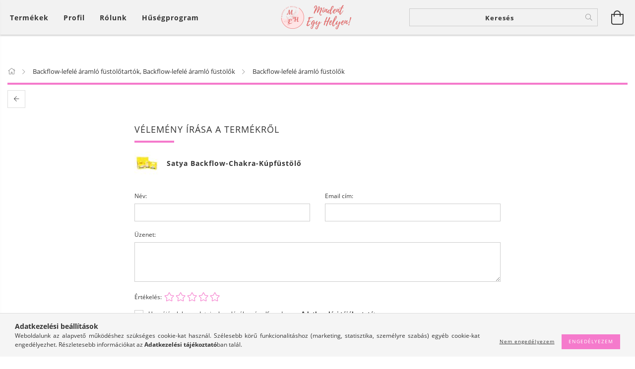

--- FILE ---
content_type: text/html; charset=UTF-8
request_url: https://mindentegyhelyen.hu/shop_artforum.php?cikk=EG066
body_size: 16952
content:
<!DOCTYPE html>
<html lang="hu" lang="hu" class="header-is-transparent">
<head>
    <meta content="width=device-width, initial-scale=1.0" name="viewport">
    <link rel="preload" href="https://mindentegyhelyen.hu/!common_design/own/fonts/customicons/custom-icons.woff2" as="font" type="font/woff2" crossorigin>
    <link rel="preload" href="https://mindentegyhelyen.hu/!common_design/own/fonts/fontawesome-5.8.1/css/light.min.css" as="style">
    <link rel="stylesheet" href="https://mindentegyhelyen.hu/!common_design/own/fonts/fontawesome-5.8.1/css/light.min.css" media="print" onload="this.media='all'">
    <noscript>
        <link rel="stylesheet" href="https://mindentegyhelyen.hu/!common_design/own/fonts/fontawesome-5.8.1/css/light.min.css" />
    </noscript>
    <link rel="preload" href="https://mindentegyhelyen.hu/!common_design/own/fonts/opensans/OpenSans-Bold.woff2" as="font" type="font/woff2" crossorigin>
    <link rel="preload" href="https://mindentegyhelyen.hu/!common_design/own/fonts/opensans/OpenSans-Regular.woff2" as="font" type="font/woff2" crossorigin>

    <meta charset="utf-8">
<meta name="keywords" content="Vélemények a termékről, Satya Backflow-Chakra-Kúpfüstölő, Egyedi fényképes termékek, Füstölők, Füstölőtartók, Illóolajok">
<meta name="description" content="Vélemények a termékről, Satya Backflow-Chakra-Kúpfüstölő, Egyedi fényképes termékek, Füstölők, Füstölőtartók, Illóolajok">
<meta name="robots" content="index, follow">
<meta http-equiv="X-UA-Compatible" content="IE=Edge">
<meta property="og:site_name" content="Mindent egy helyen" />
<meta property="og:title" content="Satya Backflow-Chakra-Kúpfüstölő - Vélemények a termékről - Egyedi fényképes termékek, Füstölők, Füstölőtartók, Illóolajok">
<meta property="og:description" content="Vélemények a termékről, Satya Backflow-Chakra-Kúpfüstölő, Egyedi fényképes termékek, Füstölők, Füstölőtartók, Illóolajok">
<meta property="og:type" content="website">
<meta property="og:image" content="https://www.facebook.com/mindentegyhelyen.hu/">
<meta name="facebook-domain-verification" content="https://www.facebook.com/mindentegyhelyen.hu">
<meta name="google-site-verification" content="zjZ3Is84n5toi7OpEgfxDBKyciTYw1XHXB7c5u0jIug">
<meta name="mobile-web-app-capable" content="yes">
<meta name="apple-mobile-web-app-capable" content="yes">
<meta name="MobileOptimized" content="320">
<meta name="HandheldFriendly" content="true">

<title>Satya Backflow-Chakra-Kúpfüstölő - Vélemények a termékről - Egyedi fényképes termékek, Füstölők, Füstölőtartók, Illóolajok</title>


<script>
var service_type="shop";
var shop_url_main="https://mindentegyhelyen.hu";
var actual_lang="hu";
var money_len="0";
var money_thousend=" ";
var money_dec=",";
var shop_id=15924;
var unas_design_url="https:"+"/"+"/"+"mindentegyhelyen.hu"+"/"+"!common_design"+"/"+"base"+"/"+"001607"+"/";
var unas_design_code='001607';
var unas_base_design_code='1600';
var unas_design_ver=3;
var unas_design_subver=3;
var unas_shop_url='https://mindentegyhelyen.hu';
var responsive="yes";
var price_nullcut_disable=1;
var config_plus=new Array();
config_plus['product_tooltip']=1;
config_plus['cart_redirect']=1;
config_plus['money_type']='Ft';
config_plus['money_type_display']='Ft';
var lang_text=new Array();

var UNAS = UNAS || {};
UNAS.shop={"base_url":'https://mindentegyhelyen.hu',"domain":'mindentegyhelyen.hu',"username":'mindentegyhelyen.unas.hu',"id":15924,"lang":'hu',"currency_type":'Ft',"currency_code":'HUF',"currency_rate":'1',"currency_length":0,"base_currency_length":0,"canonical_url":''};
UNAS.design={"code":'001607',"page":'artforum'};
UNAS.api_auth="f2eca36ba554384ba4a35cfac1fcb678";
UNAS.customer={"email":'',"id":0,"group_id":0,"without_registration":0};
UNAS.shop["category_id"]="810471";
UNAS.shop["only_private_customer_can_purchase"] = false;
 

UNAS.text = {
    "button_overlay_close": `Bezár`,
    "popup_window": `Felugró ablak`,
    "list": `lista`,
    "updating_in_progress": `frissítés folyamatban`,
    "updated": `frissítve`,
    "is_opened": `megnyitva`,
    "is_closed": `bezárva`,
    "deleted": `törölve`,
    "consent_granted": `hozzájárulás megadva`,
    "consent_rejected": `hozzájárulás elutasítva`,
    "field_is_incorrect": `mező hibás`,
    "error_title": `Hiba!`,
    "product_variants": `termék változatok`,
    "product_added_to_cart": `A termék a kosárba került`,
    "product_added_to_cart_with_qty_problem": `A termékből csak [qty_added_to_cart] [qty_unit] került kosárba`,
    "product_removed_from_cart": `A termék törölve a kosárból`,
    "reg_title_name": `Név`,
    "reg_title_company_name": `Cégnév`,
    "number_of_items_in_cart": `Kosárban lévő tételek száma`,
    "cart_is_empty": `A kosár üres`,
    "cart_updated": `A kosár frissült`
};


UNAS.text["delete_from_compare"]= `Törlés összehasonlításból`;
UNAS.text["comparison"]= `Összehasonlítás`;

UNAS.text["delete_from_favourites"]= `Törlés a kedvencek közül`;
UNAS.text["add_to_favourites"]= `Kedvencekhez`;






window.lazySizesConfig=window.lazySizesConfig || {};
window.lazySizesConfig.loadMode=1;
window.lazySizesConfig.loadHidden=false;

window.dataLayer = window.dataLayer || [];
function gtag(){dataLayer.push(arguments)};
gtag('js', new Date());
</script>

<script src="https://mindentegyhelyen.hu/!common_packages/jquery/jquery-3.2.1.js?mod_time=1690980618"></script>
<script src="https://mindentegyhelyen.hu/!common_packages/jquery/plugins/migrate/migrate.js?mod_time=1690980618"></script>
<script src="https://mindentegyhelyen.hu/!common_packages/jquery/plugins/tippy/popper-2.4.4.min.js?mod_time=1690980618"></script>
<script src="https://mindentegyhelyen.hu/!common_packages/jquery/plugins/tippy/tippy-bundle.umd.min.js?mod_time=1690980618"></script>
<script src="https://mindentegyhelyen.hu/!common_packages/jquery/plugins/autocomplete/autocomplete.js?mod_time=1751452520"></script>
<script src="https://mindentegyhelyen.hu/!common_packages/jquery/plugins/cookie/cookie.js?mod_time=1690980618"></script>
<script src="https://mindentegyhelyen.hu/!common_packages/jquery/plugins/tools/tools-1.2.7.js?mod_time=1690980618"></script>
<script src="https://mindentegyhelyen.hu/!common_packages/jquery/plugins/lazysizes/lazysizes.min.js?mod_time=1690980618"></script>
<script src="https://mindentegyhelyen.hu/!common_packages/jquery/plugins/lazysizes/plugins/bgset/ls.bgset.min.js?mod_time=1752825098"></script>
<script src="https://mindentegyhelyen.hu/!common_packages/jquery/own/shop_common/exploded/common.js?mod_time=1764831094"></script>
<script src="https://mindentegyhelyen.hu/!common_packages/jquery/own/shop_common/exploded/common_overlay.js?mod_time=1754986322"></script>
<script src="https://mindentegyhelyen.hu/!common_packages/jquery/own/shop_common/exploded/common_shop_popup.js?mod_time=1754991412"></script>
<script src="https://mindentegyhelyen.hu/!common_packages/jquery/own/shop_common/exploded/common_start_checkout.js?mod_time=1752056294"></script>
<script src="https://mindentegyhelyen.hu/!common_packages/jquery/own/shop_common/exploded/design_1500.js?mod_time=1725525511"></script>
<script src="https://mindentegyhelyen.hu/!common_packages/jquery/own/shop_common/exploded/function_change_address_on_order_methods.js?mod_time=1752056294"></script>
<script src="https://mindentegyhelyen.hu/!common_packages/jquery/own/shop_common/exploded/function_check_password.js?mod_time=1751452520"></script>
<script src="https://mindentegyhelyen.hu/!common_packages/jquery/own/shop_common/exploded/function_check_zip.js?mod_time=1767692286"></script>
<script src="https://mindentegyhelyen.hu/!common_packages/jquery/own/shop_common/exploded/function_compare.js?mod_time=1751452520"></script>
<script src="https://mindentegyhelyen.hu/!common_packages/jquery/own/shop_common/exploded/function_customer_addresses.js?mod_time=1725525511"></script>
<script src="https://mindentegyhelyen.hu/!common_packages/jquery/own/shop_common/exploded/function_delivery_point_select.js?mod_time=1751452520"></script>
<script src="https://mindentegyhelyen.hu/!common_packages/jquery/own/shop_common/exploded/function_favourites.js?mod_time=1725525511"></script>
<script src="https://mindentegyhelyen.hu/!common_packages/jquery/own/shop_common/exploded/function_infinite_scroll.js?mod_time=1758625002"></script>
<script src="https://mindentegyhelyen.hu/!common_packages/jquery/own/shop_common/exploded/function_language_and_currency_change.js?mod_time=1751452520"></script>
<script src="https://mindentegyhelyen.hu/!common_packages/jquery/own/shop_common/exploded/function_param_filter.js?mod_time=1764233415"></script>
<script src="https://mindentegyhelyen.hu/!common_packages/jquery/own/shop_common/exploded/function_postsale.js?mod_time=1751452520"></script>
<script src="https://mindentegyhelyen.hu/!common_packages/jquery/own/shop_common/exploded/function_product_print.js?mod_time=1725525511"></script>
<script src="https://mindentegyhelyen.hu/!common_packages/jquery/own/shop_common/exploded/function_product_subscription.js?mod_time=1751452520"></script>
<script src="https://mindentegyhelyen.hu/!common_packages/jquery/own/shop_common/exploded/function_recommend.js?mod_time=1751452520"></script>
<script src="https://mindentegyhelyen.hu/!common_packages/jquery/own/shop_common/exploded/function_saved_cards.js?mod_time=1751452520"></script>
<script src="https://mindentegyhelyen.hu/!common_packages/jquery/own/shop_common/exploded/function_saved_filter_delete.js?mod_time=1751452520"></script>
<script src="https://mindentegyhelyen.hu/!common_packages/jquery/own/shop_common/exploded/function_search_smart_placeholder.js?mod_time=1751452520"></script>
<script src="https://mindentegyhelyen.hu/!common_packages/jquery/own/shop_common/exploded/function_vote.js?mod_time=1725525511"></script>
<script src="https://mindentegyhelyen.hu/!common_packages/jquery/own/shop_common/exploded/page_cart.js?mod_time=1767791927"></script>
<script src="https://mindentegyhelyen.hu/!common_packages/jquery/own/shop_common/exploded/page_customer_addresses.js?mod_time=1768291154"></script>
<script src="https://mindentegyhelyen.hu/!common_packages/jquery/own/shop_common/exploded/page_order_checkout.js?mod_time=1725525511"></script>
<script src="https://mindentegyhelyen.hu/!common_packages/jquery/own/shop_common/exploded/page_order_details.js?mod_time=1725525511"></script>
<script src="https://mindentegyhelyen.hu/!common_packages/jquery/own/shop_common/exploded/page_order_methods.js?mod_time=1760086916"></script>
<script src="https://mindentegyhelyen.hu/!common_packages/jquery/own/shop_common/exploded/page_order_return.js?mod_time=1725525511"></script>
<script src="https://mindentegyhelyen.hu/!common_packages/jquery/own/shop_common/exploded/page_order_send.js?mod_time=1725525511"></script>
<script src="https://mindentegyhelyen.hu/!common_packages/jquery/own/shop_common/exploded/page_order_subscriptions.js?mod_time=1751452520"></script>
<script src="https://mindentegyhelyen.hu/!common_packages/jquery/own/shop_common/exploded/page_order_verification.js?mod_time=1752056294"></script>
<script src="https://mindentegyhelyen.hu/!common_packages/jquery/own/shop_common/exploded/page_product_details.js?mod_time=1751452520"></script>
<script src="https://mindentegyhelyen.hu/!common_packages/jquery/own/shop_common/exploded/page_product_list.js?mod_time=1725525511"></script>
<script src="https://mindentegyhelyen.hu/!common_packages/jquery/own/shop_common/exploded/page_product_reviews.js?mod_time=1751452520"></script>
<script src="https://mindentegyhelyen.hu/!common_packages/jquery/own/shop_common/exploded/page_reg.js?mod_time=1756187462"></script>
<script src="https://mindentegyhelyen.hu/!common_packages/jquery/plugins/hoverintent/hoverintent.js?mod_time=1690980618"></script>
<script src="https://mindentegyhelyen.hu/!common_packages/jquery/own/shop_tooltip/shop_tooltip.js?mod_time=1753441723"></script>
<script src="https://mindentegyhelyen.hu/!common_packages/jquery/plugins/responsive_menu/responsive_menu-unas.js?mod_time=1690980618"></script>
<script src="https://mindentegyhelyen.hu/!common_packages/jquery/plugins/slick/slick.min.js?mod_time=1690980618"></script>
<script src="https://mindentegyhelyen.hu/!common_design/base/001600/main.js?mod_time=1701621402"></script>

<link href="https://mindentegyhelyen.hu/temp/shop_15924_e88d1a1cf68b6131996bdba734853ec1.css?mod_time=1769030105" rel="stylesheet" type="text/css">

<link href="https://mindentegyhelyen.hu/shop_ordered/15924/design_pic/favicon.ico" rel="shortcut icon">
<script>
        var google_consent=1;
    
        gtag('consent', 'default', {
           'ad_storage': 'denied',
           'ad_user_data': 'denied',
           'ad_personalization': 'denied',
           'analytics_storage': 'denied',
           'functionality_storage': 'denied',
           'personalization_storage': 'denied',
           'security_storage': 'granted'
        });

    
        gtag('consent', 'update', {
           'ad_storage': 'denied',
           'ad_user_data': 'denied',
           'ad_personalization': 'denied',
           'analytics_storage': 'denied',
           'functionality_storage': 'denied',
           'personalization_storage': 'denied',
           'security_storage': 'granted'
        });

        </script>
    <script async src="https://www.googletagmanager.com/gtag/js?id=G-KPZ369FZXD"></script>    <script>
    gtag('config', 'G-KPZ369FZXD');

        </script>
        <script>
    var google_analytics=1;

       </script>
       <script>
        var google_ads=1;

                gtag('event','remarketing', {
            'ecomm_pagetype': 'other'        });
            </script>
    
    <script>
    var facebook_pixel=1;
    /* <![CDATA[ */
        !function(f,b,e,v,n,t,s){if(f.fbq)return;n=f.fbq=function(){n.callMethod?
            n.callMethod.apply(n,arguments):n.queue.push(arguments)};if(!f._fbq)f._fbq=n;
            n.push=n;n.loaded=!0;n.version='2.0';n.queue=[];t=b.createElement(e);t.async=!0;
            t.src=v;s=b.getElementsByTagName(e)[0];s.parentNode.insertBefore(t,s)}(window,
                document,'script','//connect.facebook.net/en_US/fbevents.js');

        fbq('init', '424921530153648');
                fbq('track', 'PageView', {}, {eventID:'PageView.aXFO35ugxMKk9o9hxYiWFgAAFvg'});
        
        $(document).ready(function() {
            $(document).on("addToCart", function(event, product_array){
                facebook_event('AddToCart',{
					content_name: product_array.name,
					content_category: product_array.category,
					content_ids: [product_array.sku],
					contents: [{'id': product_array.sku, 'quantity': product_array.qty}],
					content_type: 'product',
					value: product_array.price,
					currency: 'HUF'
				}, {eventID:'AddToCart.' + product_array.event_id});
            });

            $(document).on("addToFavourites", function(event, product_array){
                facebook_event('AddToWishlist', {
                    content_ids: [product_array.sku],
                    content_type: 'product'
                }, {eventID:'AddToFavourites.' + product_array.event_id});
            });
        });

    /* ]]> */
    </script>
        <!-- Tiktok pixel -->
        <script>
            !function (w, d, t) {
                w.TiktokAnalyticsObject=t;var ttq=w[t]=w[t]||[];ttq.methods=["page","track","identify","instances","debug","on","off","once","ready","alias","group","enableCookie","disableCookie"],ttq.setAndDefer=function(t,e){t[e]=function(){t.push([e].concat(Array.prototype.slice.call(arguments,0)))}};for(var i=0;i<ttq.methods.length;i++)ttq.setAndDefer(ttq,ttq.methods[i]);ttq.instance=function(t){for(var e=ttq._i[t]||[],n=0;n<ttq.methods.length;n++)ttq.setAndDefer(e,ttq.methods[n]);return e},ttq.load=function(e,n){var i="https://analytics.tiktok.com/i18n/pixel/events.js";ttq._i=ttq._i||{},ttq._i[e]=[],ttq._i[e]._u=i,ttq._t=ttq._t||{},ttq._t[e]=+new Date,ttq._o=ttq._o||{},ttq._o[e]=n||{};var o=document.createElement("script");o.type="text/javascript",o.async=!0,o.src=i+"?sdkid="+e+"&lib="+t;var a=document.getElementsByTagName("script")[0];a.parentNode.insertBefore(o,a)};

                ttq.load('@mindent.egy.helyen');
                ttq.page();
            }(window, document, 'ttq');

            
            
            
            
            
            
            
            $(document).ready(function () {
                $(document).on('addToCart', function (event, product) {
                    ttq.track('AddToCart', {
                        content_type: 'product',
                        content_name: product.name,
                        content_id: product.sku,
                        content_category: product.category,
                        price: product.price,
                        quantity: product.qty
                    });
                });

                $(document).on('addToFavourites', function (event, product) {
                    ttq.track('AddToWishlist', {
                        content_type: 'product',
                        content_id: product.sku,
                        content_name: product.name,
                    });
                });
            });
        </script>
        
    
    
    




    
    <style>
        
            
                
                    .header_logo-img {
                        position: absolute;
                        left: 0;
                        right: 0;
                        bottom: 0;
                        top: 0;
                        margin: 0 auto;
                    }
                    .header_logo-img-wrapper {
                        padding-top: calc(100 / 300 * 100%);
                        position: relative;
                    }
                    .header_logo {
                        width: 300px;
                        margin-left: auto;
                        margin-right: auto;
                    }
                    
                        @media (max-width: 1023.8px) {
                            .header_logo-img-wrapper {
                                padding-top: calc(100 / 300 * 100%);
                            }
                            .header_logo {
                                width: 300px;
                            }
                        }
                    
                    
                        @media (max-width: 767.8px){
                            .header_logo-img-wrapper {
                                padding-top: calc(100 / 300 * 100%);
                            }
                            .header_logo {
                                width: 300px;
                            }
                        }
                    
                    
                        @media (max-width: 479.8px){
                            .header_logo-img-wrapper {
                                padding-top: calc(50 / 150 * 100%);
                            }
                            .header_logo {
                                width: 150px;
                            }
                        }
                    
                
            
        
    </style>
    

    

</head>

<body class='design_ver3 design_subver1 design_subver2 design_subver3' id="ud_shop_artforum">
<div id="image_to_cart" style="display:none; position:absolute; z-index:100000;"></div>
<div class="overlay_common overlay_warning" id="overlay_cart_add"></div>
<script>$(document).ready(function(){ overlay_init("cart_add",{"onBeforeLoad":false}); });</script>
<div id="overlay_login_outer"></div>	
	<script>
	$(document).ready(function(){
	    var login_redir_init="";

		$("#overlay_login_outer").overlay({
			onBeforeLoad: function() {
                var login_redir_temp=login_redir_init;
                if (login_redir_act!="") {
                    login_redir_temp=login_redir_act;
                    login_redir_act="";
                }

									$.ajax({
						type: "GET",
						async: true,
						url: "https://mindentegyhelyen.hu/shop_ajax/ajax_popup_login.php",
						data: {
							shop_id:"15924",
							lang_master:"hu",
                            login_redir:login_redir_temp,
							explicit:"ok",
							get_ajax:"1"
						},
						success: function(data){
							$("#overlay_login_outer").html(data);
							if (unas_design_ver >= 5) $("#overlay_login_outer").modal('show');
							$('#overlay_login1 input[name=shop_pass_login]').keypress(function(e) {
								var code = e.keyCode ? e.keyCode : e.which;
								if(code.toString() == 13) {		
									document.form_login_overlay.submit();		
								}	
							});	
						}
					});
								},
			top: 50,
			mask: {
	color: "#000000",
	loadSpeed: 200,
	maskId: "exposeMaskOverlay",
	opacity: 0.7
},
			closeOnClick: (config_plus['overlay_close_on_click_forced'] === 1),
			onClose: function(event, overlayIndex) {
				$("#login_redir").val("");
			},
			load: false
		});
		
			});
	function overlay_login() {
		$(document).ready(function(){
			$("#overlay_login_outer").overlay().load();
		});
	}
	function overlay_login_remind() {
        if (unas_design_ver >= 5) {
            $("#overlay_remind").overlay().load();
        } else {
            $(document).ready(function () {
                $("#overlay_login_outer").overlay().close();
                setTimeout('$("#overlay_remind").overlay().load();', 250);
            });
        }
	}

    var login_redir_act="";
    function overlay_login_redir(redir) {
        login_redir_act=redir;
        $("#overlay_login_outer").overlay().load();
    }
	</script>  
	<div class="overlay_common overlay_info" id="overlay_remind"></div>
<script>$(document).ready(function(){ overlay_init("remind",[]); });</script>

	<script>
    	function overlay_login_error_remind() {
		$(document).ready(function(){
			load_login=0;
			$("#overlay_error").overlay().close();
			setTimeout('$("#overlay_remind").overlay().load();', 250);	
		});
	}
	</script>  
	<div class="overlay_common overlay_info" id="overlay_newsletter"></div>
<script>$(document).ready(function(){ overlay_init("newsletter",[]); });</script>

<script>
function overlay_newsletter() {
    $(document).ready(function(){
        $("#overlay_newsletter").overlay().load();
    });
}
</script>
<div class="overlay_common overlay_error" id="overlay_script"></div>
<script>$(document).ready(function(){ overlay_init("script",[]); });</script>
    <script>
    $(document).ready(function() {
        $.ajax({
            type: "GET",
            url: "https://mindentegyhelyen.hu/shop_ajax/ajax_stat.php",
            data: {master_shop_id:"15924",get_ajax:"1"}
        });
    });
    </script>
    

<div id="container" class="page_shop_artforum page-nobox logo-resizer-v2">
	

    <header class="header js-header">
        <div class="header-inner row align-items-center justify-content-center container-custom-1 usn">
            <div class="header-left col-auto col-lg-4 col-xl order-2 order-sm-1 px-0 d-flex align-self-stretch">
                <div class="cat-box-col flex-y-center">
                    <div class="cat-box js-dropdown-container">
                        <button class="cat-box__btn cat-box__btn--desktop header-btn js-dropdown--btn dropdown--btn d-none d-xl-block" aria-label="Kosár megtekintése">
                            <span class="cat-box__btn-text header-btn-text">Termékek</span>
                        </button>
                        <div class="cat-box__dropdown dropdown--content js-dropdown--content dropdown--content-l px-0">
                            <div class="cat-box--desktop">
                                


<div class='cat-box__items py-3'>
    
        <div class='cat-box__item cat-box__item-level-0 is-spec-item js-cat-menu-new'>
            <div class="row no-gutters">
				
                <div class="col">
                    <div class="cat-box__name-wrap pl-3">
                        <a class="cat-box__name" href="https://mindentegyhelyen.hu/shop_artspec.php?artspec=2"
                            
                        >
                            <div class="row no-gutters align-items-center position-relative pr-5">
                                <div class="col">
                                    <div class="cat-box__name-text line-clamp--3-12">Újdonságok</div>
                                </div>
                                
                            </div>
                        </a>
                    </div>
                </div>
            </div>

        
        </div>
    
        <div class='cat-box__item cat-box__item-level-0 is-spec-item js-cat-menu-akcio'>
            <div class="row no-gutters">
				
                <div class="col">
                    <div class="cat-box__name-wrap pl-3">
                        <a class="cat-box__name" href="https://mindentegyhelyen.hu/akcios termekek"
                            
                        >
                            <div class="row no-gutters align-items-center position-relative pr-5">
                                <div class="col">
                                    <div class="cat-box__name-text line-clamp--3-12">Akciók</div>
                                </div>
                                
                            </div>
                        </a>
                    </div>
                </div>
            </div>

        
        </div>
    
        <div class='cat-box__item cat-box__item-level-0 js-cat-menu-854782'>
            <div class="row no-gutters">
				
				<div class="col-auto">
					<div class="cat-box__img-wrap d-none">
						<a href="https://mindentegyhelyen.hu/egyedi_ajandekok" class="text_normal" title="Egyedi fényképes ajándékok"><img src="https://mindentegyhelyen.hu/img/15924/catpic_854782/50x50,r/854782.jpg?time=1711178733" alt="Egyedi fényképes ajándékok" title="Egyedi fényképes ajándékok" /></a>
					</div>
				</div>
				
                <div class="col">
                    <div class="cat-box__name-wrap pl-3">
                        <a class="cat-box__name" href="https://mindentegyhelyen.hu/egyedi_ajandekok"
                            
                        >
                            <div class="row no-gutters align-items-center position-relative pr-5">
                                <div class="col">
                                    <div class="cat-box__name-text line-clamp--3-12">Egyedi fényképes ajándékok</div>
                                </div>
                                
                            </div>
                        </a>
                    </div>
                </div>
            </div>

        
        </div>
    
        <div class='cat-box__item cat-box__item-level-0 js-cat-menu-623149'>
            <div class="row no-gutters">
				
				<div class="col-auto">
					<div class="cat-box__img-wrap d-none">
						<a href="https://mindentegyhelyen.hu/Mintas-parnahuzatok" class="text_normal" title="Mintás párnahuzatok"><img src="https://mindentegyhelyen.hu/img/15924/catpic_623149/50x50,r/623149.jpg?time=1715256429" alt="Mintás párnahuzatok" title="Mintás párnahuzatok" /></a>
					</div>
				</div>
				
                <div class="col">
                    <div class="cat-box__name-wrap pl-3">
                        <a class="cat-box__name" href="https://mindentegyhelyen.hu/Mintas-parnahuzatok"
                            
                        >
                            <div class="row no-gutters align-items-center position-relative pr-5">
                                <div class="col">
                                    <div class="cat-box__name-text line-clamp--3-12">Mintás párnahuzatok</div>
                                </div>
                                
                            </div>
                        </a>
                    </div>
                </div>
            </div>

        
        </div>
    
        <div class='cat-box__item cat-box__item-level-0 has-item js-cat-menu-477026'>
            <div class="row no-gutters">
				
				<div class="col-auto">
					<div class="cat-box__img-wrap d-none">
						<a href="https://mindentegyhelyen.hu/mintas_bogre" class="text_normal" title="Bögre"><img src="https://mindentegyhelyen.hu/img/15924/catpic_477026/50x50,r/477026.jpg?time=1711178886" alt="Bögre" title="Bögre" /></a>
					</div>
				</div>
				
                <div class="col">
                    <div class="cat-box__name-wrap pl-3">
                        <a class="cat-box__name" href="https://mindentegyhelyen.hu/mintas_bogre"
                            
                        >
                            <div class="row no-gutters align-items-center position-relative pr-5">
                                <div class="col">
                                    <div class="cat-box__name-text line-clamp--3-12">Bögre</div>
                                </div>
                                
                                <div class="cat-box__icon">
                                    <div class="icon--chevron-right icon--md line-height-1"></div>
                                </div>
                                
                            </div>
                        </a>
                    </div>
                </div>
            </div>

        
            <div class="cat-box__level-0 bg-white drop-shadow-b border-top border-top-2 border-primary p-4 ">

                <div class="cat-box__level-0-inner h-100 d-flex flex-column position-relative">
                    <a class="cat-box__pic-name d-block" href="https://mindentegyhelyen.hu/mintas_bogre">
                        <div class="d-flex align-items-center border-bottom border-primary pb-3">
                            
                            <div class="col-fix-1">
                                <div class="cat-box__img-wrap product-img-wrapper">
                                    <img class="cat-box__img lazyload product-img" src="https://mindentegyhelyen.hu/main_pic/space.gif" data-src="https://mindentegyhelyen.hu/img/15924/catpic_477026/50x50,r/477026.jpg?time=1711178886" data-srcset="https://mindentegyhelyen.hu/img/15924/catpic_477026/100x100,r/477026.jpg?time=1711178886 2x"  alt="Bögre" width="50" height="50">
                                </div>
                            </div>
                            
                            <div class="col">
                                <div class="cat-box__level-0-name mb-0 h3">
                                    Bögre
                                    
                                </div>
                            </div>
                        </div>
                    </a>

                    <div class="cat-box__inner-levels clearfix pt-4">
                        
<div class="cat-box__level-1 mb-3">
    <a class="cat-box__level-1-name d-inline-block line-height-12 js-cat-menu-555734" href="https://mindentegyhelyen.hu/kutyasbogre">
        Kutya

        
    </a>
    
</div>

<div class="cat-box__level-1 mb-3">
    <a class="cat-box__level-1-name d-inline-block line-height-12 js-cat-menu-818288" href="https://mindentegyhelyen.hu/cicas_bogre">
        Cica

        
    </a>
    
</div>

<div class="cat-box__level-1 mb-3">
    <a class="cat-box__level-1-name d-inline-block line-height-12 js-cat-menu-223545" href="https://mindentegyhelyen.hu/allat_mintas_bogrek">
        Állatok

        
    </a>
    
</div>

<div class="cat-box__level-1 mb-3">
    <a class="cat-box__level-1-name d-inline-block line-height-12 js-cat-menu-318075" href="https://mindentegyhelyen.hu/csalad">
        Család, Barát

        
    </a>
    
</div>

<div class="cat-box__level-1 mb-3">
    <a class="cat-box__level-1-name d-inline-block line-height-12 js-cat-menu-174921" href="https://mindentegyhelyen.hu/spl/174921/Unnep">
        Ünnep

        
    </a>
    
</div>

<div class="cat-box__level-1 mb-3">
    <a class="cat-box__level-1-name d-inline-block line-height-12 js-cat-menu-409623" href="https://mindentegyhelyen.hu/Foglalkozas">
        Foglalkozás

        
    </a>
    
</div>

<div class="cat-box__level-1 mb-3">
    <a class="cat-box__level-1-name d-inline-block line-height-12 js-cat-menu-228107" href="https://mindentegyhelyen.hu/Horgaszat-Vadaszat">
        Horgászat, Vadászat

        
    </a>
    
</div>

<div class="cat-box__level-1 mb-3">
    <a class="cat-box__level-1-name d-inline-block line-height-12 js-cat-menu-454877" href="https://mindentegyhelyen.hu/japan_mintas_">
        Japán mintás bögrék

        
    </a>
    
</div>

<div class="cat-box__level-1 mb-3">
    <a class="cat-box__level-1-name d-inline-block line-height-12 js-cat-menu-922796" href="https://mindentegyhelyen.hu/jarmuvek">
        Járművek

        
    </a>
    
</div>

<div class="cat-box__level-1 mb-3">
    <a class="cat-box__level-1-name d-inline-block line-height-12 js-cat-menu-316239" href="https://mindentegyhelyen.hu/Sport">
        Sport

        
    </a>
    
</div>

<div class="cat-box__level-1 mb-3">
    <a class="cat-box__level-1-name d-inline-block line-height-12 js-cat-menu-761478" href="https://mindentegyhelyen.hu/Vicces">
        Vicces

        
    </a>
    
</div>

<div class="cat-box__level-1 mb-3">
    <a class="cat-box__level-1-name d-inline-block line-height-12 js-cat-menu-334575" href="https://mindentegyhelyen.hu/Valentin-napi-bogre">
        Valentin nap

        
    </a>
    
</div>

                    </div>

                    
                </div>

            </div>
        
        </div>
    
        <div class='cat-box__item cat-box__item-level-0 js-cat-menu-975566'>
            <div class="row no-gutters">
				
				<div class="col-auto">
					<div class="cat-box__img-wrap d-none">
						<a href="https://mindentegyhelyen.hu/egyedi-konyhai_koteny" class="text_normal" title="Kötény"><img src="https://mindentegyhelyen.hu/img/15924/catpic_975566/50x50,r/975566.jpg?time=1710930190" alt="Kötény" title="Kötény" /></a>
					</div>
				</div>
				
                <div class="col">
                    <div class="cat-box__name-wrap pl-3">
                        <a class="cat-box__name" href="https://mindentegyhelyen.hu/egyedi-konyhai_koteny"
                            
                        >
                            <div class="row no-gutters align-items-center position-relative pr-5">
                                <div class="col">
                                    <div class="cat-box__name-text line-clamp--3-12">Kötény</div>
                                </div>
                                
                            </div>
                        </a>
                    </div>
                </div>
            </div>

        
        </div>
    
        <div class='cat-box__item cat-box__item-level-0 js-cat-menu-974550'>
            <div class="row no-gutters">
				
				<div class="col-auto">
					<div class="cat-box__img-wrap d-none">
						<a href="https://mindentegyhelyen.hu/Bevasarlotaska" class="text_normal" title="Bevásárlótáska"><img src="https://mindentegyhelyen.hu/img/15924/catpic_974550/50x50,r/974550.jpg" alt="Bevásárlótáska" title="Bevásárlótáska" /></a>
					</div>
				</div>
				
                <div class="col">
                    <div class="cat-box__name-wrap pl-3">
                        <a class="cat-box__name" href="https://mindentegyhelyen.hu/Bevasarlotaska"
                            
                        >
                            <div class="row no-gutters align-items-center position-relative pr-5">
                                <div class="col">
                                    <div class="cat-box__name-text line-clamp--3-12">Bevásárlótáska</div>
                                </div>
                                
                            </div>
                        </a>
                    </div>
                </div>
            </div>

        
        </div>
    
        <div class='cat-box__item cat-box__item-level-0 js-cat-menu-993971'>
            <div class="row no-gutters">
				
				<div class="col-auto">
					<div class="cat-box__img-wrap d-none">
						<a href="https://mindentegyhelyen.hu/Tornazsak" class="text_normal" title="Tornazsák"><img src="https://mindentegyhelyen.hu/img/15924/catpic_993971/50x50,r/993971.jpg" alt="Tornazsák" title="Tornazsák" /></a>
					</div>
				</div>
				
                <div class="col">
                    <div class="cat-box__name-wrap pl-3">
                        <a class="cat-box__name" href="https://mindentegyhelyen.hu/Tornazsak"
                            
                        >
                            <div class="row no-gutters align-items-center position-relative pr-5">
                                <div class="col">
                                    <div class="cat-box__name-text line-clamp--3-12">Tornazsák</div>
                                </div>
                                
                            </div>
                        </a>
                    </div>
                </div>
            </div>

        
        </div>
    
        <div class='cat-box__item cat-box__item-level-0 js-cat-menu-343546'>
            <div class="row no-gutters">
				
				<div class="col-auto">
					<div class="cat-box__img-wrap d-none">
						<a href="https://mindentegyhelyen.hu/Parna-parnahuzat" class="text_normal" title="Párna, párnahuzat"><img src="https://mindentegyhelyen.hu/img/15924/catpic_343546/50x50,r/343546.jpg" alt="Párna, párnahuzat" title="Párna, párnahuzat" /></a>
					</div>
				</div>
				
                <div class="col">
                    <div class="cat-box__name-wrap pl-3">
                        <a class="cat-box__name" href="https://mindentegyhelyen.hu/Parna-parnahuzat"
                            
                        >
                            <div class="row no-gutters align-items-center position-relative pr-5">
                                <div class="col">
                                    <div class="cat-box__name-text line-clamp--3-12">Párna, párnahuzat</div>
                                </div>
                                
                            </div>
                        </a>
                    </div>
                </div>
            </div>

        
        </div>
    
        <div class='cat-box__item cat-box__item-level-0 has-item js-cat-menu-672924'>
            <div class="row no-gutters">
				
				<div class="col-auto">
					<div class="cat-box__img-wrap d-none">
						<a href="https://mindentegyhelyen.hu/Polo" class="text_normal" title="Póló"><img src="https://mindentegyhelyen.hu/img/15924/catpic_672924/50x50,r/672924.jpg?time=1738234627" alt="Póló" title="Póló" /></a>
					</div>
				</div>
				
                <div class="col">
                    <div class="cat-box__name-wrap pl-3">
                        <a class="cat-box__name" href="https://mindentegyhelyen.hu/Polo"
                            
                        >
                            <div class="row no-gutters align-items-center position-relative pr-5">
                                <div class="col">
                                    <div class="cat-box__name-text line-clamp--3-12">Póló</div>
                                </div>
                                
                                <div class="cat-box__icon">
                                    <div class="icon--chevron-right icon--md line-height-1"></div>
                                </div>
                                
                            </div>
                        </a>
                    </div>
                </div>
            </div>

        
            <div class="cat-box__level-0 bg-white drop-shadow-b border-top border-top-2 border-primary p-4 ">

                <div class="cat-box__level-0-inner h-100 d-flex flex-column position-relative">
                    <a class="cat-box__pic-name d-block" href="https://mindentegyhelyen.hu/Polo">
                        <div class="d-flex align-items-center border-bottom border-primary pb-3">
                            
                            <div class="col-fix-1">
                                <div class="cat-box__img-wrap product-img-wrapper">
                                    <img class="cat-box__img lazyload product-img" src="https://mindentegyhelyen.hu/main_pic/space.gif" data-src="https://mindentegyhelyen.hu/img/15924/catpic_672924/50x50,r/672924.jpg?time=1738234627" data-srcset="https://mindentegyhelyen.hu/img/15924/catpic_672924/100x100,r/672924.jpg?time=1738234627 2x"  alt="Póló" width="50" height="50">
                                </div>
                            </div>
                            
                            <div class="col">
                                <div class="cat-box__level-0-name mb-0 h3">
                                    Póló
                                    
                                </div>
                            </div>
                        </div>
                    </a>

                    <div class="cat-box__inner-levels clearfix pt-4">
                        
<div class="cat-box__level-1 mb-3">
    <a class="cat-box__level-1-name d-inline-block line-height-12 js-cat-menu-886751" href="https://mindentegyhelyen.hu/Noi-mintas-polo">
        Női mintás póló

        
    </a>
    
</div>

<div class="cat-box__level-1 mb-3">
    <a class="cat-box__level-1-name d-inline-block line-height-12 js-cat-menu-111502" href="https://mindentegyhelyen.hu/Ferfi-mintas-polo">
        Férfi mintás póló

        
    </a>
    
</div>

                    </div>

                    
                </div>

            </div>
        
        </div>
    
        <div class='cat-box__item cat-box__item-level-0 has-item js-cat-menu-987213'>
            <div class="row no-gutters">
				
				<div class="col-auto">
					<div class="cat-box__img-wrap d-none">
						<a href="https://mindentegyhelyen.hu/Ajandek-targyak" class="text_normal" title=" Flaska, boros szett, pálinkás pohár"><img src="https://mindentegyhelyen.hu/img/15924/catpic_987213/50x50,r/987213.jpg?time=1706604780" alt=" Flaska, boros szett, pálinkás pohár" title=" Flaska, boros szett, pálinkás pohár" /></a>
					</div>
				</div>
				
                <div class="col">
                    <div class="cat-box__name-wrap pl-3">
                        <a class="cat-box__name" href="https://mindentegyhelyen.hu/Ajandek-targyak"
                            
                        >
                            <div class="row no-gutters align-items-center position-relative pr-5">
                                <div class="col">
                                    <div class="cat-box__name-text line-clamp--3-12"> Flaska, boros szett, pálinkás pohár</div>
                                </div>
                                
                                <div class="cat-box__icon">
                                    <div class="icon--chevron-right icon--md line-height-1"></div>
                                </div>
                                
                            </div>
                        </a>
                    </div>
                </div>
            </div>

        
            <div class="cat-box__level-0 bg-white drop-shadow-b border-top border-top-2 border-primary p-4 ">

                <div class="cat-box__level-0-inner h-100 d-flex flex-column position-relative">
                    <a class="cat-box__pic-name d-block" href="https://mindentegyhelyen.hu/Ajandek-targyak">
                        <div class="d-flex align-items-center border-bottom border-primary pb-3">
                            
                            <div class="col-fix-1">
                                <div class="cat-box__img-wrap product-img-wrapper">
                                    <img class="cat-box__img lazyload product-img" src="https://mindentegyhelyen.hu/main_pic/space.gif" data-src="https://mindentegyhelyen.hu/img/15924/catpic_987213/50x50,r/987213.jpg?time=1706604780" data-srcset="https://mindentegyhelyen.hu/img/15924/catpic_987213/100x100,r/987213.jpg?time=1706604780 2x"  alt=" Flaska, boros szett, pálinkás pohár" width="50" height="50">
                                </div>
                            </div>
                            
                            <div class="col">
                                <div class="cat-box__level-0-name mb-0 h3">
                                     Flaska, boros szett, pálinkás pohár
                                    
                                </div>
                            </div>
                        </div>
                    </a>

                    <div class="cat-box__inner-levels clearfix pt-4">
                        
<div class="cat-box__level-1 mb-3">
    <a class="cat-box__level-1-name d-inline-block line-height-12 js-cat-menu-504527" href="https://mindentegyhelyen.hu/Flaskak-palinkas-boros_szett">
        Flaska -Laposüveg

        
    </a>
    
</div>

                    </div>

                    
                </div>

            </div>
        
        </div>
    
        <div class='cat-box__item cat-box__item-level-0 has-item js-cat-menu-127180'>
            <div class="row no-gutters">
				
				<div class="col-auto">
					<div class="cat-box__img-wrap d-none">
						<a href="https://mindentegyhelyen.hu/fustolok_olajok" class="text_normal" title="Backflow-lefelé áramló füstölőtartók, Backflow-lefelé áramló füstölők"><img src="https://mindentegyhelyen.hu/img/15924/catpic_127180/50x50,r/127180.jpg?time=1706894076" alt="Backflow-lefelé áramló füstölőtartók, Backflow-lefelé áramló füstölők" title="Backflow-lefelé áramló füstölőtartók, Backflow-lefelé áramló füstölők" /></a>
					</div>
				</div>
				
                <div class="col">
                    <div class="cat-box__name-wrap pl-3">
                        <a class="cat-box__name" href="https://mindentegyhelyen.hu/fustolok_olajok"
                            
                        >
                            <div class="row no-gutters align-items-center position-relative pr-5">
                                <div class="col">
                                    <div class="cat-box__name-text line-clamp--3-12">Backflow-lefelé áramló füstölőtartók, Backflow-lefelé áramló füstölők</div>
                                </div>
                                
                                <div class="cat-box__icon">
                                    <div class="icon--chevron-right icon--md line-height-1"></div>
                                </div>
                                
                            </div>
                        </a>
                    </div>
                </div>
            </div>

        
            <div class="cat-box__level-0 bg-white drop-shadow-b border-top border-top-2 border-primary p-4 ">

                <div class="cat-box__level-0-inner h-100 d-flex flex-column position-relative">
                    <a class="cat-box__pic-name d-block" href="https://mindentegyhelyen.hu/fustolok_olajok">
                        <div class="d-flex align-items-center border-bottom border-primary pb-3">
                            
                            <div class="col-fix-1">
                                <div class="cat-box__img-wrap product-img-wrapper">
                                    <img class="cat-box__img lazyload product-img" src="https://mindentegyhelyen.hu/main_pic/space.gif" data-src="https://mindentegyhelyen.hu/img/15924/catpic_127180/50x50,r/127180.jpg?time=1706894076" data-srcset="https://mindentegyhelyen.hu/img/15924/catpic_127180/100x100,r/127180.jpg?time=1706894076 2x"  alt="Backflow-lefelé áramló füstölőtartók, Backflow-lefelé áramló füstölők" width="50" height="50">
                                </div>
                            </div>
                            
                            <div class="col">
                                <div class="cat-box__level-0-name mb-0 h3">
                                    Backflow-lefelé áramló füstölőtartók, Backflow-lefelé áramló füstölők
                                    
                                </div>
                            </div>
                        </div>
                    </a>

                    <div class="cat-box__inner-levels clearfix pt-4">
                        
<div class="cat-box__level-1 mb-3">
    <a class="cat-box__level-1-name d-inline-block line-height-12 js-cat-menu-452195" href="https://mindentegyhelyen.hu/Backflow-lefele_aramlo_fustolotarto">
        Backflow-lefelé áramló füstölőtartó

        
    </a>
    
</div>

<div class="cat-box__level-1 mb-3">
    <a class="cat-box__level-1-name d-inline-block line-height-12 js-cat-menu-810471" href="https://mindentegyhelyen.hu/Backflow-lefele-aramlo_fustolok">
        Backflow-lefelé áramló füstölők

        
    </a>
    
</div>

<div class="cat-box__level-1 mb-3">
    <a class="cat-box__level-1-name d-inline-block line-height-12 js-cat-menu-149930" href="https://mindentegyhelyen.hu/kupfustolo">
        Kúpfüstölő

        
    </a>
    
</div>

                    </div>

                    
                </div>

            </div>
        
        </div>
    
        <div class='cat-box__item cat-box__item-level-0 js-cat-menu-895361'>
            <div class="row no-gutters">
				
				<div class="col-auto">
					<div class="cat-box__img-wrap d-none">
						<a href="https://mindentegyhelyen.hu/Kupfustolo-kupfustolotarto" class="text_normal" title="Kúpfüstölő, kúpfüstölőtartó"><img src="https://mindentegyhelyen.hu/img/15924/catpic_895361/50x50,r/895361.jpg" alt="Kúpfüstölő, kúpfüstölőtartó" title="Kúpfüstölő, kúpfüstölőtartó" /></a>
					</div>
				</div>
				
                <div class="col">
                    <div class="cat-box__name-wrap pl-3">
                        <a class="cat-box__name" href="https://mindentegyhelyen.hu/Kupfustolo-kupfustolotarto"
                            
                        >
                            <div class="row no-gutters align-items-center position-relative pr-5">
                                <div class="col">
                                    <div class="cat-box__name-text line-clamp--3-12">Kúpfüstölő, kúpfüstölőtartó</div>
                                </div>
                                
                            </div>
                        </a>
                    </div>
                </div>
            </div>

        
        </div>
    
        <div class='cat-box__item cat-box__item-level-0 has-item js-cat-menu-769055'>
            <div class="row no-gutters">
				
				<div class="col-auto">
					<div class="cat-box__img-wrap d-none">
						<a href="https://mindentegyhelyen.hu/Fustolopalcikak" class="text_normal" title="Füstölőpálcikák, Szálas füstölőtartók"><img src="https://mindentegyhelyen.hu/img/15924/catpic_769055/50x50,r/769055.jpg" alt="Füstölőpálcikák, Szálas füstölőtartók" title="Füstölőpálcikák, Szálas füstölőtartók" /></a>
					</div>
				</div>
				
                <div class="col">
                    <div class="cat-box__name-wrap pl-3">
                        <a class="cat-box__name" href="https://mindentegyhelyen.hu/Fustolopalcikak"
                            
                        >
                            <div class="row no-gutters align-items-center position-relative pr-5">
                                <div class="col">
                                    <div class="cat-box__name-text line-clamp--3-12">Füstölőpálcikák, Szálas füstölőtartók</div>
                                </div>
                                
                                <div class="cat-box__icon">
                                    <div class="icon--chevron-right icon--md line-height-1"></div>
                                </div>
                                
                            </div>
                        </a>
                    </div>
                </div>
            </div>

        
            <div class="cat-box__level-0 bg-white drop-shadow-b border-top border-top-2 border-primary p-4 ">

                <div class="cat-box__level-0-inner h-100 d-flex flex-column position-relative">
                    <a class="cat-box__pic-name d-block" href="https://mindentegyhelyen.hu/Fustolopalcikak">
                        <div class="d-flex align-items-center border-bottom border-primary pb-3">
                            
                            <div class="col-fix-1">
                                <div class="cat-box__img-wrap product-img-wrapper">
                                    <img class="cat-box__img lazyload product-img" src="https://mindentegyhelyen.hu/main_pic/space.gif" data-src="https://mindentegyhelyen.hu/img/15924/catpic_769055/50x50,r/769055.jpg" alt="Füstölőpálcikák, Szálas füstölőtartók" width="50" height="50">
                                </div>
                            </div>
                            
                            <div class="col">
                                <div class="cat-box__level-0-name mb-0 h3">
                                    Füstölőpálcikák, Szálas füstölőtartók
                                    
                                </div>
                            </div>
                        </div>
                    </a>

                    <div class="cat-box__inner-levels clearfix pt-4">
                        
<div class="cat-box__level-1 mb-3">
    <a class="cat-box__level-1-name d-inline-block line-height-12 js-cat-menu-588117" href="https://mindentegyhelyen.hu/fustolo">
        Füstölő-Satya

        
    </a>
    
</div>

<div class="cat-box__level-1 mb-3">
    <a class="cat-box__level-1-name d-inline-block line-height-12 js-cat-menu-480230" href="https://mindentegyhelyen.hu/Szalas-fustolotartok">
        Szálas füstölőtartók

        
    </a>
    
</div>

<div class="cat-box__level-1 mb-3">
    <a class="cat-box__level-1-name d-inline-block line-height-12 js-cat-menu-670880" href="https://mindentegyhelyen.hu/Banjara-Tribal-Fustolopalcikak">
        Banjara Tribal Füstölőpálcikák 

        
    </a>
    
</div>

                    </div>

                    
                </div>

            </div>
        
        </div>
    
        <div class='cat-box__item cat-box__item-level-0 has-item js-cat-menu-655953'>
            <div class="row no-gutters">
				
				<div class="col-auto">
					<div class="cat-box__img-wrap d-none">
						<a href="https://mindentegyhelyen.hu/Illoolaj" class="text_normal" title="Illóolaj, Aromalámpa"><img src="https://mindentegyhelyen.hu/img/15924/catpic_655953/50x50,r/655953.jpg?time=1711119539" alt="Illóolaj, Aromalámpa" title="Illóolaj, Aromalámpa" /></a>
					</div>
				</div>
				
                <div class="col">
                    <div class="cat-box__name-wrap pl-3">
                        <a class="cat-box__name" href="https://mindentegyhelyen.hu/Illoolaj"
                            
                        >
                            <div class="row no-gutters align-items-center position-relative pr-5">
                                <div class="col">
                                    <div class="cat-box__name-text line-clamp--3-12">Illóolaj, Aromalámpa</div>
                                </div>
                                
                                <div class="cat-box__icon">
                                    <div class="icon--chevron-right icon--md line-height-1"></div>
                                </div>
                                
                            </div>
                        </a>
                    </div>
                </div>
            </div>

        
            <div class="cat-box__level-0 bg-white drop-shadow-b border-top border-top-2 border-primary p-4 has-banner">

                <div class="cat-box__level-0-inner h-100 d-flex flex-column position-relative">
                    <a class="cat-box__pic-name d-block" href="https://mindentegyhelyen.hu/Illoolaj">
                        <div class="d-flex align-items-center border-bottom border-primary pb-3">
                            
                            <div class="col-fix-1">
                                <div class="cat-box__img-wrap product-img-wrapper">
                                    <img class="cat-box__img lazyload product-img" src="https://mindentegyhelyen.hu/main_pic/space.gif" data-src="https://mindentegyhelyen.hu/img/15924/catpic_655953/50x50,r/655953.jpg?time=1711119539" data-srcset="https://mindentegyhelyen.hu/img/15924/catpic_655953/100x100,r/655953.jpg?time=1711119539 2x"  alt="Illóolaj, Aromalámpa" width="50" height="50">
                                </div>
                            </div>
                            
                            <div class="col">
                                <div class="cat-box__level-0-name mb-0 h3">
                                    Illóolaj, Aromalámpa
                                    
                                </div>
                            </div>
                        </div>
                    </a>

                    <div class="cat-box__inner-levels clearfix pt-4">
                        
<div class="cat-box__level-1 mb-3">
    <a class="cat-box__level-1-name d-inline-block line-height-12 js-cat-menu-235051" href="https://mindentegyhelyen.hu/Fleurita_illoolaj_illatkeverek">
        Fleurita illatkeverék -Illóolaj

        
    </a>
    
</div>

<div class="cat-box__level-1 mb-3">
    <a class="cat-box__level-1-name d-inline-block line-height-12 js-cat-menu-253817" href="https://mindentegyhelyen.hu/Fleurita-100-os-illoolajok">
         Fleurita 100 %-os illóolajok

        
    </a>
    
</div>

<div class="cat-box__level-1 mb-3">
    <a class="cat-box__level-1-name d-inline-block line-height-12 js-cat-menu-470903" href="https://mindentegyhelyen.hu/Aromalampa">
        Aromalámpa

        
    </a>
    
</div>

                    </div>

                    
                        <div class="cat-box__banner">Az illóolajpárologtató lámpa segítségével tetszőlegesen illatosíthatja szobáját. A lámpa csészéjébe öntsön vizet, és cseppentsen néhány csepp illóolajat. A lámpába helyezett gyertya a hőforrás, amely a párolgást segíti. Néhány perc alatt megtelik a levegő a kívánt illattal. Engedje szabadjára fantáziáját. Meglátja, varázslatos illatkombinációk sorát lesz képes előállítani. </div>
                    
                </div>

            </div>
        
        </div>
    
        <div class='cat-box__item cat-box__item-level-0 js-cat-menu-487546'>
            <div class="row no-gutters">
				
				<div class="col-auto">
					<div class="cat-box__img-wrap d-none">
						<a href="https://mindentegyhelyen.hu/Kezmuves-tea" class="text_normal" title="Kézműves tea"><img src="https://mindentegyhelyen.hu/img/15924/catpic_487546/50x50,r/487546.jpg?time=1699193851" alt="Kézműves tea" title="Kézműves tea" /></a>
					</div>
				</div>
				
                <div class="col">
                    <div class="cat-box__name-wrap pl-3">
                        <a class="cat-box__name" href="https://mindentegyhelyen.hu/Kezmuves-tea"
                            
                        >
                            <div class="row no-gutters align-items-center position-relative pr-5">
                                <div class="col">
                                    <div class="cat-box__name-text line-clamp--3-12">Kézműves tea</div>
                                </div>
                                
                            </div>
                        </a>
                    </div>
                </div>
            </div>

        
        </div>
    
        <div class='cat-box__item cat-box__item-level-0 js-cat-menu-827498'>
            <div class="row no-gutters">
				
				<div class="col-auto">
					<div class="cat-box__img-wrap d-none">
						<a href="https://mindentegyhelyen.hu/Kezmuves-szappan" class="text_normal" title="Kézműves szappan"><img src="https://mindentegyhelyen.hu/img/15924/catpic_827498/50x50,r/827498.jpg" alt="Kézműves szappan" title="Kézműves szappan" /></a>
					</div>
				</div>
				
                <div class="col">
                    <div class="cat-box__name-wrap pl-3">
                        <a class="cat-box__name" href="https://mindentegyhelyen.hu/Kezmuves-szappan"
                            
                        >
                            <div class="row no-gutters align-items-center position-relative pr-5">
                                <div class="col">
                                    <div class="cat-box__name-text line-clamp--3-12">Kézműves szappan</div>
                                </div>
                                
                            </div>
                        </a>
                    </div>
                </div>
            </div>

        
        </div>
    
</div>



                            </div>
                        </div>
                        <button class="cat-box__btn cat-box__btn--mobile header-btn js-dropdown--btn dropdown--btn d-xl-none" aria-label="Termék kategóriák">
                            <span class="cat-box__btn-icon icon--hamburger"></span>
                        </button>
                        <div class="dropdown--content-xl-up js-dropdown--content dropdown--content-l p-0">
                            <div class="cat-box--mobile h-100">
                                <div id="responsive_cat_menu"><div id="responsive_cat_menu_content"><script>var responsive_menu='$(\'#responsive_cat_menu ul\').responsive_menu({ajax_type: "GET",ajax_param_str: "cat_key|aktcat",ajax_url: "https://mindentegyhelyen.hu/shop_ajax/ajax_box_cat.php",ajax_data: "master_shop_id=15924&lang_master=hu&get_ajax=1&type=responsive_call&box_var_name=shop_cat&box_var_already=no&box_var_responsive=yes&box_var_page=no&box_var_section=content&box_var_highlight=yes&box_var_type=normal&box_var_multilevel_id=responsive_cat_menu",menu_id: "responsive_cat_menu"});'; </script><div class="responsive_menu"><div class="responsive_menu_nav"><div class="responsive_menu_navtop"><div class="responsive_menu_back "></div><div class="responsive_menu_title ">&nbsp;</div><div class="responsive_menu_close "></div></div><div class="responsive_menu_navbottom"></div></div><div class="responsive_menu_content"><ul style="display:none;"><li><a href="https://mindentegyhelyen.hu/shop_artspec.php?artspec=2" class="text_small">Újdonságok</a></li><li><a href="https://mindentegyhelyen.hu/akcios termekek" class="text_small">Akciók</a></li><li><span class="ajax_param">854782|810471</span><a href="https://mindentegyhelyen.hu/egyedi_ajandekok" class="text_small resp_clickable" onclick="return false;">Egyedi fényképes ajándékok</a></li><li><span class="ajax_param">623149|810471</span><a href="https://mindentegyhelyen.hu/Mintas-parnahuzatok" class="text_small resp_clickable" onclick="return false;">Mintás párnahuzatok</a></li><li><div class="next_level_arrow"></div><span class="ajax_param">477026|810471</span><a href="https://mindentegyhelyen.hu/mintas_bogre" class="text_small has_child resp_clickable" onclick="return false;">Bögre</a></li><li><span class="ajax_param">975566|810471</span><a href="https://mindentegyhelyen.hu/egyedi-konyhai_koteny" class="text_small resp_clickable" onclick="return false;">Kötény</a></li><li><span class="ajax_param">974550|810471</span><a href="https://mindentegyhelyen.hu/Bevasarlotaska" class="text_small resp_clickable" onclick="return false;">Bevásárlótáska</a></li><li><span class="ajax_param">993971|810471</span><a href="https://mindentegyhelyen.hu/Tornazsak" class="text_small resp_clickable" onclick="return false;">Tornazsák</a></li><li><span class="ajax_param">343546|810471</span><a href="https://mindentegyhelyen.hu/Parna-parnahuzat" class="text_small resp_clickable" onclick="return false;">Párna, párnahuzat</a></li><li><div class="next_level_arrow"></div><span class="ajax_param">672924|810471</span><a href="https://mindentegyhelyen.hu/Polo" class="text_small has_child resp_clickable" onclick="return false;">Póló</a></li><li><div class="next_level_arrow"></div><span class="ajax_param">987213|810471</span><a href="https://mindentegyhelyen.hu/Ajandek-targyak" class="text_small has_child resp_clickable" onclick="return false;"> Flaska, boros szett, pálinkás pohár</a></li><li class="active_menu"><div class="next_level_arrow"></div><span class="ajax_param">127180|810471</span><a href="https://mindentegyhelyen.hu/fustolok_olajok" class="text_small has_child resp_clickable" onclick="return false;">Backflow-lefelé áramló füstölőtartók, Backflow-lefelé áramló füstölők</a></li><li><span class="ajax_param">895361|810471</span><a href="https://mindentegyhelyen.hu/Kupfustolo-kupfustolotarto" class="text_small resp_clickable" onclick="return false;">Kúpfüstölő, kúpfüstölőtartó</a></li><li><div class="next_level_arrow"></div><span class="ajax_param">769055|810471</span><a href="https://mindentegyhelyen.hu/Fustolopalcikak" class="text_small has_child resp_clickable" onclick="return false;">Füstölőpálcikák, Szálas füstölőtartók</a></li><li><div class="next_level_arrow"></div><span class="ajax_param">655953|810471</span><a href="https://mindentegyhelyen.hu/Illoolaj" class="text_small has_child resp_clickable" onclick="return false;">Illóolaj, Aromalámpa</a></li><li><span class="ajax_param">487546|810471</span><a href="https://mindentegyhelyen.hu/Kezmuves-tea" class="text_small resp_clickable" onclick="return false;">Kézműves tea</a></li><li><span class="ajax_param">827498|810471</span><a href="https://mindentegyhelyen.hu/Kezmuves-szappan" class="text_small resp_clickable" onclick="return false;">Kézműves szappan</a></li></ul></div></div></div></div>
                            </div>
                        </div>
                    </div>
                </div>
                


    
    <div class="profile-col d-flex align-items-center position-relative">
        <div class="profile js-dropdown-container">
            <button class="profile__btn header-btn js-profile-btn js-dropdown--btn dropdown--btn" aria-label="Profil" id="profile__btn" onclick="checkLogged(this.id); return false;" data-login="javascript:overlay_login();" data-orders="https://mindentegyhelyen.hu/shop_order_track.php">
                <span class="profile__btn-icon d-xl-none icon--head"></span>
                <span class="profile__btn-text header-btn-text d-none d-xl-block">Profil</span>
            </button>
            

            
                
            
        </div>
    </div>
    

                <div class="header-plus-menu-col js-header-plus-menu flex-y-center">
                    <div class="header-plus-menu-desktop d-none d-xl-block">
                        <ul class="header_menu hm--d d-flex mb-0 ul--lsn">
                            <li class="menu_item_plus menu_item_1" id="d_menu_item_id_643396"><a href="https://mindentegyhelyen.hu/rolunk" target="_top">Rólunk</a></li><li class="menu_item_plus menu_item_2" id="d_menu_item_id_972354"><a href="https://mindentegyhelyen.hu/husegprogram" target="_top">Hűségprogram</a></li>
                        </ul>
                    </div>
                    <div class="header-plus-menu-mobile d-xl-none js-dropdown-container">
                        <button class="header-plus-menu__btn header-btn js-dropdown--btn dropdown--btn" aria-label="Vásárló menü">
                            <span class="header-plus-menu__btn-icon icon--info"></span>
                        </button>
                        <div class="header_menu-wrap dropdown--content dropdown--content-l js-dropdown--content">
                            <div class="header_menu-wrap__btn-close icon--close btn btn--square btn--link d-xl-none dropdown--btn-close js-dropdown--btn-close"></div>
                            <ul class="header_menu hm--m js-header_menu--m mb-0 ul--lsn">
                                <li class="menu_item_plus menu_item_1" id="m_menu_item_id_643396"><a href="https://mindentegyhelyen.hu/rolunk" target="_top">Rólunk</a></li><li class="menu_item_plus menu_item_2" id="m_menu_item_id_972354"><a href="https://mindentegyhelyen.hu/husegprogram" target="_top">Hűségprogram</a></li><li class="menu_item_plus menu_item_3" id="m_menu_item_id_668043"><a href="https://mindentegyhelyen.hu/fogyaszto-barat" target="_top">Képes vásárlói tájékoztató</a></li><li class="menu_item_plus menu_item_4" id="m_menu_item_id_991172"><a href="https://mindentegyhelyen.hu/Viszonteladoi_regisztracio" target="_top">Viszonteladói regisztráció</a></li>
                            </ul>
                        </div>
                    </div>
                </div>
            </div>
            <div class="header-logo-col col-12 col-sm col-lg-4 col-xl-auto order-sm-2 text-center">
                <div class="logo">
                    




    

    
    <div class="js-element header_logo" data-element-name="header_logo">
        
            
                <a href="https://mindentegyhelyen.hu/">
                <div class="header_logo-img-wrapper">
                    <picture>
                        <source media="(max-width: 479.8px)" srcset="https://mindentegyhelyen.hu/!common_design/custom/mindentegyhelyen.unas.hu/element/layout_hu_header_logo-300x100_1_small.png?time=1764174136, https://mindentegyhelyen.hu/!common_design/custom/mindentegyhelyen.unas.hu/element/layout_hu_header_logo-300x100_1_small_retina.png?time=1764174136 2x">
                        <source media="(max-width: 767.8px)" srcset="https://mindentegyhelyen.hu/!common_design/custom/mindentegyhelyen.unas.hu/element/layout_hu_header_logo-300x100_1_default.png?time=1764174136, https://mindentegyhelyen.hu/!common_design/custom/mindentegyhelyen.unas.hu/element/layout_hu_header_logo-300x100_1_default_retina.png?time=1764174136 2x">
                        <source media="(max-width: 1019.8px)" srcset="https://mindentegyhelyen.hu/!common_design/custom/mindentegyhelyen.unas.hu/element/layout_hu_header_logo-300x100_1_default.png?time=1764174136, https://mindentegyhelyen.hu/!common_design/custom/mindentegyhelyen.unas.hu/element/layout_hu_header_logo-300x100_1_default_retina.png?time=1764174136 2x">
                        <img class="header_logo-img" width="300" height="100" data-height="100" src="https://mindentegyhelyen.hu/!common_design/custom/mindentegyhelyen.unas.hu/element/layout_hu_header_logo-300x100_1_default.png?time=1764174136" alt="Mindent egy helyen" srcset="https://mindentegyhelyen.hu/!common_design/custom/mindentegyhelyen.unas.hu/element/layout_hu_header_logo-300x100_1_default_retina.png?time=1764174136 2x">
                    </picture>
                </div>
                </a>
            
        
    </div>
    

                </div>
            </div>
            <div class="header-right col-auto col-lg-4 col-xl order-3 px-0 d-flex justify-content-end align-self-stretch">
                <div class="search-box-col flex-lg-grow-1 flex-y-center">
                    <div class="search-box w-100">
                        <button class="search-box__btn header-btn js-dropdown--btn dropdown--btn d-lg-none position-relative" aria-label="Keresés">
                            <span class="search-box__btn-icon-search icon--search"></span>
                            <span class="search-box__btn-icon-search-opened icon--chevron-down"></span>
                        </button>
                        <div class="search-box__content-wrap js-dropdown--content">
                            <div id="box_search_content" class="position-relative browser-is-chrome">
    <form name="form_include_search" id="form_include_search" action="https://mindentegyhelyen.hu/shop_search.php" method="get">
        <input data-stay-visible-breakpoint="1020" name="search" id="box_search_input" type="text" value=""
               pattern=".{3,100}" maxlength="100" class="text_small ac_input js-search-input" title="Hosszabb kereső kifejezést írjon be!"
               placeholder="Keresés" autocomplete="off"
               required
        >
        <div class="search-box__search-btn-outer">
            <button class="search-box__search-btn btn--text text-center icon--search" type="submit" title="Keresés"></button>
        </div>
        <div class="search-box__mask"></div>
    </form>
    <div class="ac_results"></div>
</div>
<script>
    $(document).ready(function(){
        $(document).on('smartSearchInputLoseFocus', function(){
            if ($('.js-search-smart-autocomplete').length>0) {
                setTimeout(function () {
                    let height = $(window).height() - ($('.js-search-smart-autocomplete').offset().top - $(window).scrollTop()) - 20;
                    $('.search-smart-autocomplete').css('max-height', height + 'px');
                }, 300);
            }
        });
    });
</script>

                        </div>
                    </div>
                </div>
                <div class="cart-box-col flex-y-center position-relative">
                    


    <div id='box_cart_content' class='cart-box  js-dropdown-container'>




    <button class="cart-box__btn header-btn js-dropdown--btn dropdown--btn " aria-label="Kosár megtekintése">
        <span class="cart-box__btn-icon icon--cart">
            
        </span>
    </button>
    <div class='dropdown--content dropdown--content-r js-dropdown--content cart-box__dropdown js-cart-box__dropdown bg-white drop-shadow '>
        <div class="cart-box__btn-close icon--close btn btn--square btn--link d-xl-none dropdown--btn-close js-dropdown--btn-close"></div>

        

        
            <div class="cart-box__empty py-4 text-center">
                
                    <span class='cart-box__empty-text'>A kosár üres.</span>
                

                

                <a class="cart-box__jump-to-products-btn btn--link color--primary" href="https://mindentegyhelyen.hu/sct/0/">Vásárláshoz kattintson ide!</a>

                
            </div>
        
    </div>




</div>


                </div>
                <div class="lang-and-cur-col js-lang-and-cur align-items-center position-relative">
                    <div class="lang-and-cur js-dropdown-container">
                        <button class="lang-and-cur__btn header-btn js-dropdown--btn dropdown--btn" aria-label="Nyelv váltás Pénznem váltás">
                            <span class="lang-and-cur__btn-icon icon--globe"></span>
                        </button>
                        <div class="lang-and-cur__dropdown dropdown--content dropdown--content-r js-dropdown--content">
                            <div class="lang-and-cur__btn-close icon--close btn btn--square btn--link d-xl-none dropdown--btn-close js-dropdown--btn-close"></div>
                            <div class="lang py-2">
                                <div class="lang__title">:</div>
                                <div class="lang__content"></div>
                            </div>
                            <div class="currency py-2">
                                <div class="currency__title">:</div>
                                <div class="currency__content"></div>
                            </div>
                        </div>
                    </div>
                </div>
            </div>
        </div>
    </header>

    <main class="content container py-4 js-content">
        <div class="row no-gutters">
            <main class="col">
                <div class='main__breadcrumb'><div id='breadcrumb'><div class="breadcrumb underline underline--normal underline--fw mb-0">
    <span class="breadcrumb__item breadcrumb__home is-clickable ">
        
        <a href="https://mindentegyhelyen.hu/sct/0/" class="breadcrumb-link breadcrumb-home-link" title="Főkategória">
        
            <span class='breadcrumb__text'>Főkategória</span>
        
        </a>
        
    </span>
    
        <span class="breadcrumb__item">
            
            <a href="https://mindentegyhelyen.hu/fustolok_olajok" class="breadcrumb-link">
                <span class="breadcrumb__text">Backflow-lefelé áramló füstölőtartók, Backflow-lefelé áramló füstölők</span>
            </a>
            

            

            <script>
                $("document").ready(function(){
                    $(".js-cat-menu-127180").addClass("is-selected");
                });
            </script>
        </span>
    
        <span class="breadcrumb__item">
            
            <a href="https://mindentegyhelyen.hu/Backflow-lefele-aramlo_fustolok" class="breadcrumb-link">
                <span class="breadcrumb__text">Backflow-lefelé áramló füstölők</span>
            </a>
            

            

            <script>
                $("document").ready(function(){
                    $(".js-cat-menu-810471").addClass("is-selected");
                });
            </script>
        </span>
    
</div></div></div>
                <div class='main__title'></div>
                <div class='main__content'><div id='page_content_outer'>





<div id='page_artforum_content' class='page--artforum with-verified-opinions page_content py-4'>
    
        <script>
function forum_login() {
 var artforum_error=" Csak regisztrált vásárló, belépést követően írhat véleményt";
 $(document).ready(function(){
     overlay_load("warning",artforum_error,"");
 });
}
</script>
        <div class="artforum__btn-back-wrap mb-3">
            <button class="artforum__btn-back btn btn-square btn-square--large btn--alt icon--back" type="button" onclick="location.href='https://mindentegyhelyen.hu/spd/EG066/Satya-Backflow-Chakra-Kupfustolo'" title='Vissza' data-text="Vissza"></button>
        </div>
        

        <div class="writing-review my-5 container-md">
            <div class="writing-review__title title--theme-1 h2">Vélemény írása a termékről</div>
            <div class="writing-review__product-pic-name-wrap row no-gutters align-items-center mb-5">
                
                <div class="writing-review__product-pic-wrap col-auto">
                    <a href="https://mindentegyhelyen.hu/spd/EG066/Satya-Backflow-Chakra-Kupfustolo" title="Satya Backflow-Chakra-Kúpfüstölő">
                        <img src="https://mindentegyhelyen.hu/img/15924/EG066/50x50,r/EG066.jpg?time=1701084302" srcset="https://mindentegyhelyen.hu/img/15924/EG066/100x100,r/EG066.jpg?time=1701084302 2x" alt="Satya Backflow-Chakra-Kúpfüstölő" title="Satya Backflow-Chakra-Kúpfüstölő" id="main_image_EG066">
                    </a>
                </div>
                
                <div class="writing-review__product-name-wrap col pl-4">
                    <a href="https://mindentegyhelyen.hu/spd/EG066/Satya-Backflow-Chakra-Kupfustolo">
                        
                        
                            <h1 class='writing-review__product-name artdet__name mb-0'>Satya Backflow-Chakra-Kúpfüstölő</h1>
                        
                    </a>
                </div>
            </div>

            <form method="post" id="page_artforum_form" action="https://mindentegyhelyen.hu/shop_artforum.php"  name="form_forum">
<input type="hidden" value="ok" name="new_opin" />
<input type="hidden" value="Satya Backflow-Chakra-Kúpfüstölő" name="termek_nev" />
<input type="hidden" value="EG066" name="cikk" />


            

            

            <div class='writing-review__form-inner mb-5'>
                <div class="row">
                    <div class="writing-review__name form-group col-sm ">
                        <label class='writing-review__name-label form-label'>Név:</label>
                        <div class='writing-review__name-value form-value'><input name="forum_name" type="text" maxlength="100" class="text_normal" value="" /></div>
                        
                    </div>

                    
                    <div class="writing-review__email form-group col-sm ">
                        <label class='writing-review__email-label form-label'>Email cím:</label>
                        <div class='writing-review__email-value form-value'><input name="forum_emai" type="email" maxlength="100" class="text_normal" value="" required="" ></div>
                        
                    </div>
                    

                    <div class="writing-review__message form-group col-12 ">
                        <label class='writing-review__message-label form-label'>Üzenet:</label>
                        <div class='writing-review__message-label form-value'><textarea name="forum_message" rows="" cols="" class="text_normal"></textarea></div>
                        
                    </div>

                    

                    

                    <div class="writing-review__score form-group col-sm-12 d-flex align-items-center" id="page_artforum_write_score">
                        <div class='writing-review__score-label form-label mb-0 mr-2'>Értékelés:</div>
                        <div class='writing-review__score-value form-value'><div class='page_artforum_write_score_wrap position-relative'><span class="rating"><input class="rating-input" id="rating-input-1-5" name="forum_score" type="radio" value="5" /><label for="rating-input-1-5" class="rating-star" data-rating="5"></label><input class="rating-input" id="rating-input-1-4" name="forum_score" type="radio" value="4" /><label for="rating-input-1-4" class="rating-star" data-rating="4"></label><input class="rating-input" id="rating-input-1-3" name="forum_score" type="radio" value="3" /><label for="rating-input-1-3" class="rating-star" data-rating="3"></label><input class="rating-input" id="rating-input-1-2" name="forum_score" type="radio" value="2" /><label for="rating-input-1-2" class="rating-star" data-rating="2"></label><input class="rating-input" id="rating-input-1-1" name="forum_score" type="radio" value="1" /><label for="rating-input-1-1" class="rating-star" data-rating="1"></label></span></div></div>
                        
                    </div>

                    <div class="writing-review__policy form-group col-sm-12 ">
                        <div class='writing-review__policy'>
                            <input name="forum_privacy_policy" id="forum_privacy_policy" type="checkbox" value="1"  />
                            <label for="forum_privacy_policy" class="p-0">Hozzájárulok az adataim kezeléséhez és elfogadom az <a href="https://mindentegyhelyen.hu/shop_help.php?tab=privacy_policy" target="_blank" class="text_normal"><b>Adatkezelési tájékoztató</b></a>t.</label>
                        </div>
                        
                    </div>

                    <div class='btn-wrap btn-wrap--primary col-12 text-center mt-5'><input class="text_normal" name="Button" type="button" value="Elküld" onclick="document.form_forum.submit();" /></div>

                    
                </div>
            </div>
            </form>

        </div>
    </div>
    

    
</div></div></div>
            </main>
        </div>
    </main>

    <section class="newsletter bg-7 py-1">
        
    </section>

    <footer>
        <div class="footer">
            <div class="footer__container container py-5">
                <div class="row no-gutters">
                    <nav class="footer__data footer__nav-1 col-sm-6 col-md-4 col-lg px-5 px-lg-3 mb-3">
                        



<div class="js-element footer_v2_menu_1" data-element-name="footer_v2_menu_1">

    
    <div class="footer__header underline--normal underline--short mb-4 mt-2 mb-lg-5 mt-lg-0 h6">
        Oldaltérkép
    </div>
    
    <nav>
        <ul class="footer__list">
        
            <li><p><a href="https://mindentegyhelyen.hu/">Nyitóoldal</a></p></li>
        
            <li><p><a href="https://mindentegyhelyen.hu/sct/0/">Termékek</a></p></li>
        
        </ul>
    </nav>
</div>



                        <ul class="footer__data-menu-ul footer__list">
                            <li class="menu_item_plus menu_item_1" id="f_menu_item_id_668043"><a href="https://mindentegyhelyen.hu/fogyaszto-barat" target="_top">Képes vásárlói tájékoztató</a></li><li class="menu_item_plus menu_item_2" id="f_menu_item_id_991172"><a href="https://mindentegyhelyen.hu/Viszonteladoi_regisztracio" target="_top">Viszonteladói regisztráció</a></li>
                        </ul>
                    </nav>
                    <nav class="footer__data footer__nav-2 col-sm-6 col-md-4 col-lg px-5 px-lg-3  mb-3">



<div class="js-element footer_v2_menu_2" data-element-name="footer_v2_menu_2">

    
    <div class="footer__header underline--normal underline--short mb-4 mt-2 mb-lg-5 mt-lg-0 h6">
        Vásárlói fiók
    </div>
    
    <nav>
        <ul class="footer__list">
        
            <li><p><a href="javascript:overlay_login();">Belépés</a></p></li>
        
            <li><p><a href="https://mindentegyhelyen.hu/shop_reg.php">Regisztráció</a></p></li>
        
            <li><p><a href="https://mindentegyhelyen.hu/shop_order_track.php">Profilom</a></p></li>
        
            <li><p><a href="https://mindentegyhelyen.hu/shop_cart.php">Kosár</a></p></li>
        
            <li><p><a href="https://mindentegyhelyen.hu/shop_order_track.php?tab=favourites">Kedvenceim</a></p></li>
        
        </ul>
    </nav>
</div>


</nav>
                    <nav class="footer__data footer__nav-3 col-sm-6 col-md-4 col-lg px-5 px-lg-3 mb-3">



<div class="js-element footer_v2_menu_3" data-element-name="footer_v2_menu_3">

    
    <div class="footer__header underline--normal underline--short mb-4 mt-2 mb-lg-5 mt-lg-0 h6">
        Információ
    </div>
    
    <nav>
        <ul class="footer__list">
        
            <li><ul>
<li><a href="https://mindentegyhelyen.hu/shop_help.php?tab=terms">Általános szerződési feltételek</a></li>
<li><a href="https://mindentegyhelyen.hu/shop_help.php?tab=privacy_policy">Adatkezelési tájékoztató</a></li>
<li><a href="https://mindentegyhelyen.hu/shop_contact.php?tab=payment">Fizetés</a></li>
<li><a href="https://mindentegyhelyen.hu/shop_contact.php?tab=shipping">Szállítás</a></li>
<li><a href="https://mindentegyhelyen.hu/shop_contact.php">Elérhetőségek</a></li>
</ul></li>
        
        </ul>
    </nav>
</div>


</nav>
                    <div class="footer__data col-sm-6 col-md-4 col-lg px-5 px-lg-3 mb-3">
                        <div class="footer_contact">



<div class="js-element footer_v2_contact" data-element-name="footer_v2_contact">

    
    <div class="footer__header underline--normal underline--short mb-4 mt-2 mb-lg-5 mt-lg-0 h6">
        Nagyné Kóródi-Szász Hajnalka e.v.
    </div>
    
    <nav>
        <ul class="footer__list">
        
            <li><p><a href="https://maps.google.com/?q=2066+Sz%C3%A1r%2C+V%C3%A9rtes+utca+24.+" target="_blank">2066 Szár, Vértes utca 24. </a></p></li>
        
            <li><p><a href="tel:+36205003993" target="_blank">+36205003993</a></p></li>
        
            <li><p><a href="mailto:info@mindentegyhelyen.hu" target="_blank">info@mindentegyhelyen.hu</a></p></li>
        
        </ul>
    </nav>
</div>


</div>
                        <div class="footer_social">



<div class="js-element footer_v2_social" data-element-name="footer_v2_social">

    

    <nav>
        <ul class="footer__list list--horizontal">
        
            <li><p><a href="https://www.facebook.com/mindentegyhelyen.hu">facebook</a></p></li>
        
            <li><p><a href="https://www.instagram.com/?hl=hu">https://www.instagram.com/?hl=hu</a></p></li>
        
            <li><p><a href="https://youtube.com" target="_blank" rel="noopener">youtube</a></p></li>
        
            <li><p><a href="https://www.tiktok.com/en">tiktok</a></p></li>
        
        </ul>
    </nav>
</div>


</div>
                    </div>
                    


<div class="js-element footer__data col-md px-5 px-lg-2 text-center mb-3" data-element-name="footer_v2_map">
    <div class="footer_v2_map footer__map h-100 position-relative">
        
            <iframe width="250" height="250" style="border: 0;" class="lazyload" data-src="https://maps.google.com/?q=2066+Sz%C3%A1r%2C+V%C3%A9rtes+utca+24.+&output=embed" allowfullscreen="allowfullscreen"></iframe>
        
    </div>
</div>

                </div>
            </div>
        </div>

        <div class="partners">
            <div class="partners__container container d-flex flex-wrap align-items-center justify-content-center">
                
                <div class="checkout__box d-inline-flex flex-wrap align-items-center justify-content-center my-3">
    
    <div class="checkout__item m-2">
        
        <a href="https://simplepartner.hu/PaymentService/Fizetesi_tajekoztato.pdf" target='_blank' class="checkout__link">
        
            <img class="checkout__img lazyload" title="simplepay_hu_v2" alt="simplepay_hu_v2"
                 width="582" height="40"
                 src="https://mindentegyhelyen.hu/main_pic/space.gif" data-src="https://mindentegyhelyen.hu/!common_design/own/image/logo/checkout/logo_checkout_simplepay_hu_v2_box.png" data-srcset="https://mindentegyhelyen.hu/!common_design/own/image/logo/checkout/logo_checkout_simplepay_hu_v2_box-2x.png 2x"
                 style="width:582px;max-height:40px;">
        
        </a>
        
    </div>
    
</div>
            </div>
        </div>
        <div class="provider">
            <div class="provider__container container py-2 usn text-right">
                
            </div>
        </div>
    </footer>
    
</div>
<button class="back_to_top btn-square--lg icon--chevron-up" type="button" aria-label="jump to top button"></button>

<script>
    $(document).ready(function() {
        eval(responsive_menu);
    });
</script>

<script>
/* <![CDATA[ */
function add_to_favourites(value,cikk,id,id_outer,master_key) {
    var temp_cikk_id=cikk.replace(/-/g,'__unas__');
    if($("#"+id).hasClass("remove_favourites")){
	    $.ajax({
	    	type: "POST",
	    	url: "https://mindentegyhelyen.hu/shop_ajax/ajax_favourites.php",
	    	data: "get_ajax=1&action=remove&cikk="+cikk+"&shop_id=15924",
	    	success: function(result){
	    		if(result=="OK") {
                var product_array = {};
                product_array["sku"] = cikk;
                product_array["sku_id"] = temp_cikk_id;
                product_array["master_key"] = master_key;
                $(document).trigger("removeFromFavourites", product_array);                if (google_analytics==1) gtag("event", "remove_from_wishlist", { 'sku':cikk });	    		    if ($(".page_artdet_func_favourites_"+temp_cikk_id).attr("alt")!="") $(".page_artdet_func_favourites_"+temp_cikk_id).attr("alt","Kedvencekhez");
	    		    if ($(".page_artdet_func_favourites_"+temp_cikk_id).attr("title")!="") $(".page_artdet_func_favourites_"+temp_cikk_id).attr("title","Kedvencekhez");
	    		    $(".page_artdet_func_favourites_text_"+temp_cikk_id).html("Kedvencekhez");
	    		    $(".page_artdet_func_favourites_"+temp_cikk_id).removeClass("remove_favourites");
	    		    $(".page_artdet_func_favourites_outer_"+temp_cikk_id).removeClass("added");
	    		}
	    	}
    	});
    } else {
	    $.ajax({
	    	type: "POST",
	    	url: "https://mindentegyhelyen.hu/shop_ajax/ajax_favourites.php",
	    	data: "get_ajax=1&action=add&cikk="+cikk+"&shop_id=15924",
	    	dataType: "JSON",
	    	success: function(result){
                var product_array = {};
                product_array["sku"] = cikk;
                product_array["sku_id"] = temp_cikk_id;
                product_array["master_key"] = master_key;
                product_array["event_id"] = result.event_id;
                $(document).trigger("addToFavourites", product_array);	    		if(result.success) {
	    		    if ($(".page_artdet_func_favourites_"+temp_cikk_id).attr("alt")!="") $(".page_artdet_func_favourites_"+temp_cikk_id).attr("alt","Törlés a kedvencek közül");
	    		    if ($(".page_artdet_func_favourites_"+temp_cikk_id).attr("title")!="") $(".page_artdet_func_favourites_"+temp_cikk_id).attr("title","Törlés a kedvencek közül");
	    		    $(".page_artdet_func_favourites_text_"+temp_cikk_id).html("Törlés a kedvencek közül");
	    		    $(".page_artdet_func_favourites_"+temp_cikk_id).addClass("remove_favourites");
	    		    $(".page_artdet_func_favourites_outer_"+temp_cikk_id).addClass("added");
	    		}
	    	}
    	});
     }
  }
        function input_checkbox_alter() {
            $(".text_input_checkbox:not(.text_input_checkbox_alter)").each(function() {
                $(this).addClass("text_input_checkbox_alter");
                if ($(this).find("input").prop("checked")==true) {
                    $(this).addClass("text_input_checkbox_checked");
                    $(this).attr("rel_checked",1);
                } else {
                    $(this).addClass("text_input_checkbox_unchecked");
                    $(this).attr("rel_checked",0);
                }
            });
        }

        function input_checkbox_alter_reload(obj) {
            if (obj.find("input").prop("disabled")!=true) {
                if (obj.attr("rel_checked")==1) {
                    obj.removeClass("text_input_checkbox_checked");
                    obj.addClass("text_input_checkbox_unchecked");
                    obj.attr("rel_checked",0);
                    obj.find("input").prop("checked",false);
                } else {
                    obj.removeClass("text_input_checkbox_unchecked");
                    obj.addClass("text_input_checkbox_checked");
                    obj.attr("rel_checked",1);
                    obj.find("input").prop("checked",true);
                }
            }
        }

        $(document).ready(function() {
            input_checkbox_alter();

            $(document).on("click",".text_input_checkbox",function () {
                if ($(this).find("input").prop("disabled")!=true) {
                    if ($(this).attr("rel_checked")==1) {
                        $(this).removeClass("text_input_checkbox_checked");
                        $(this).addClass("text_input_checkbox_unchecked");
                        $(this).attr("rel_checked",0);
                        $(this).find("input").prop("checked",false);
                        eval($(this).find("input").attr("onclick"));
                    } else {
                        $(this).removeClass("text_input_checkbox_unchecked");
                        $(this).addClass("text_input_checkbox_checked");
                        $(this).attr("rel_checked",1);
                        $(this).find("input").prop("checked",true);
                        eval($(this).find("input").attr("onclick"));
                    }
                }
            });
        });
            function input_radio_alter() {
            $(".text_input_radio:not(.text_input_radio_alter)").each(function() {
                $(this).addClass("text_input_radio_alter");
                if ($(this).find("input").prop("checked") == true) {
                    $(this).addClass("text_input_radio_checked");
                    $(this).attr("rel_checked", 1);
                } else {
                    $(this).addClass("text_input_radio_unchecked");
                    $(this).attr("rel_checked", 0);
                }
            });
        }

        $(document).ready(function() {
            input_radio_alter();

            $(document).on("click",".text_input_radio",function () {
                if ($(this).find("input").prop("disabled")!=true) {
                    $(this).find("input").prop("checked", true);
                    eval($(this).find("input").attr("onclick"));

                    $(".text_input_radio").each(function () {
                        if ($(this).find("input").prop("checked") == true) {
                            $(this).addClass("text_input_radio_checked");
                            $(this).removeClass("text_input_radio_unchecked");
                            $(this).attr("rel_checked", 1);
                        } else {
                            $(this).removeClass("text_input_radio_checked");
                            $(this).addClass("text_input_radio_unchecked");
                            $(this).attr("rel_checked", 0);
                        }
                    });
                }
            });
        });
    var get_ajax=1;

    function calc_search_input_position(search_inputs) {
        let search_input = $(search_inputs).filter(':visible').first();
        if (search_input.length) {
            const offset = search_input.offset();
            const width = search_input.outerWidth(true);
            const height = search_input.outerHeight(true);
            const left = offset.left;
            const top = offset.top - $(window).scrollTop();

            document.documentElement.style.setProperty("--search-input-left-distance", `${left}px`);
            document.documentElement.style.setProperty("--search-input-right-distance", `${left + width}px`);
            document.documentElement.style.setProperty("--search-input-bottom-distance", `${top + height}px`);
            document.documentElement.style.setProperty("--search-input-height", `${height}px`);
        }
    }

    var autocomplete_width;
    var small_search_box;
    var result_class;

    function change_box_search(plus_id) {
        result_class = 'ac_results'+plus_id;
        $("."+result_class).css("display","none");
        autocomplete_width = $("#box_search_content" + plus_id + " #box_search_input" + plus_id).outerWidth(true);
        small_search_box = '';

                if (autocomplete_width < 160) autocomplete_width = 160;
        if (autocomplete_width < 280) {
            small_search_box = ' small_search_box';
            $("."+result_class).addClass("small_search_box");
        } else {
            $("."+result_class).removeClass("small_search_box");
        }
        
        const search_input = $("#box_search_input"+plus_id);
                search_input.autocomplete().setOptions({ width: autocomplete_width, resultsClass: result_class, resultsClassPlus: small_search_box });
    }

    function init_box_search(plus_id) {
        const search_input = $("#box_search_input"+plus_id);

        
                const throttledSearchInputPositionCalc  = throttleWithTrailing(calc_search_input_position);
        function onScroll() {
            throttledSearchInputPositionCalc(search_input);
        }
        search_input.on("focus blur",function (e){
            if (e.type == 'focus') {
                window.addEventListener('scroll', onScroll, { passive: true });
            } else {
                window.removeEventListener('scroll', onScroll);
            }
        });
        
        change_box_search(plus_id);
        $(window).resize(function(){
            change_box_search(plus_id);
        });

        search_input.autocomplete("https://mindentegyhelyen.hu/shop_ajax/ajax_box_search.php", {
            width: autocomplete_width,
            resultsClass: result_class,
            resultsClassPlus: small_search_box,
            minChars: 3,
            max: 13,
            extraParams: {
                'shop_id':'15924',
                'lang_master':'hu',
                'get_ajax':'1',
                'search': function() {
                    return search_input.val();
                }
            },
            onSelect: function() {
                var temp_search = search_input.val();

                if (temp_search.indexOf("unas_category_link") >= 0){
                    search_input.val("");
                    temp_search = temp_search.replace('unas_category_link¤','');
                    window.location.href = temp_search;
                } else {
                                        $("#form_include_search"+plus_id).submit();
                }
            },
            selectFirst: false,
                });
    }
    $(document).ready(function() {init_box_search("");});    function popup_compare_dialog(cikk) {
                if (cikk!="" && ($("#page_artlist_"+cikk.replace(/-/g,'__unas__')+" .page_art_func_compare").hasClass("page_art_func_compare_checked") || $(".page_artlist_sku_"+cikk.replace(/-/g,'__unas__')+" .page_art_func_compare").hasClass("page_art_func_compare_checked") || $(".page_artdet_func_compare_"+cikk.replace(/-/g,'__unas__')).hasClass("page_artdet_func_compare_checked"))) {
            compare_box_refresh(cikk,"delete");
        } else {
            if (cikk!="") compare_checkbox(cikk,"add")
                                    $.shop_popup("open",{
                ajax_url:"https://mindentegyhelyen.hu/shop_compare.php",
                ajax_data:"cikk="+cikk+"&change_lang=hu&get_ajax=1",
                width: "content",
                height: "content",
                offsetHeight: 32,
                modal:0.6,
                contentId:"page_compare_table",
                popupId:"compare",
                class:"shop_popup_compare shop_popup_artdet",
                overflow: "auto"
            });

            if (google_analytics==1) gtag("event", "show_compare", { });

                    }
            }
    
$(document).ready(function(){
    setTimeout(function() {

        
    }, 300);

});

/* ]]> */
</script>


<script type="application/ld+json">{"@context":"https:\/\/schema.org\/","@type":"BreadcrumbList","itemListElement":[{"@type":"ListItem","position":1,"name":"Backflow-lefel\u00e9 \u00e1raml\u00f3 f\u00fcst\u00f6l\u0151tart\u00f3k, Backflow-lefel\u00e9 \u00e1raml\u00f3 f\u00fcst\u00f6l\u0151k","item":"https:\/\/mindentegyhelyen.hu\/fustolok_olajok"},{"@type":"ListItem","position":2,"name":"Backflow-lefel\u00e9 \u00e1raml\u00f3 f\u00fcst\u00f6l\u0151k","item":"https:\/\/mindentegyhelyen.hu\/Backflow-lefele-aramlo_fustolok"}]}</script>

<script type="application/ld+json">{"@context":"https:\/\/schema.org\/","@type":"WebSite","url":"https:\/\/mindentegyhelyen.hu\/","name":"Mindent egy helyen","potentialAction":{"@type":"SearchAction","target":"https:\/\/mindentegyhelyen.hu\/shop_search.php?search={search_term}","query-input":"required name=search_term"},"sameAs":["https:\/\/www.facebook.com\/mindentegyhelyen.hu","https:\/\/www.tiktok.com\/@mindent.egy.helyen"]}</script>


<script id="barat_hud_sr_script">var hst = document.createElement("script");hst.src = "//admin.fogyasztobarat.hu/h-api.js";hst.type = "text/javascript";hst.setAttribute("data-id", "V05N71SF");hst.setAttribute("id", "fbarat");var hs = document.getElementById("barat_hud_sr_script");hs.parentNode.insertBefore(hst, hs);</script>

<div class="cookie-alert   cookie_alert_1" id="cookie_alert">
    <div class="cookie-alert__inner bg-8 p-4 border-top" id="cookie_alert_open">
        <div class="container">
            <div class="row align-items-md-end">
                <div class="col-md">
                    <div class="cookie-alert__title font-weight-700">Adatkezelési beállítások</div>
                    <div class="cookie-alert__text font-s text-justify">Weboldalunk az alapvető működéshez szükséges cookie-kat használ. Szélesebb körű funkcionalitáshoz (marketing, statisztika, személyre szabás) egyéb cookie-kat engedélyezhet. Részletesebb információkat az <a href="https://mindentegyhelyen.hu/shop_help.php?tab=privacy_policy" target="_blank" class="text_normal"><b>Adatkezelési tájékoztató</b></a>ban talál.</div>
                    
                </div>
                <div class="col-md-auto">
                    <div class="cookie-alert__btns text-center text-md-right">
                        <button class="cookie-alert__btn-not-allow btn btn--small btn--text px-3 mt-3 mt-md-0" onclick='cookie_alert_action(1,0)'>Nem engedélyezem</button>
                        <button class='cookie-alert__btn-allow btn btn--small btn--primary mt-3 mt-md-0' type='button'  onclick='cookie_alert_action(1,1)'>Engedélyezem</button>
                    </div>
                </div>
            </div>
        </div>
    </div>
    <button class="cookie-alert__btn-close btn btn--link" id="cookie_alert_close" onclick='cookie_alert_action(0,-1)'>Adatkezelési beállítások</button>
</div>
</body>


</html>

--- FILE ---
content_type: text/html; charset=UTF-8
request_url: https://mindentegyhelyen.hu/shop_ajax/ajax_box_cat.php?master_shop_id=15924&lang_master=hu&get_ajax=1&type=responsive_call&box_var_name=shop_cat&box_var_already=no&box_var_responsive=yes&box_var_page=no&box_var_section=content&box_var_highlight=yes&box_var_type=normal&box_var_multilevel_id=responsive_cat_menu&cat_key=127180&aktcat=810471&_=1769033440709
body_size: 120
content:
<li><span class="ajax_param">452195|810471</span><a href="https://mindentegyhelyen.hu/Backflow-lefele_aramlo_fustolotarto" class="text_small resp_clickable" onclick="return false;">Backflow-lefelé áramló füstölőtartó</a></li><li class="active_menu"><span class="ajax_param">810471|810471</span><a href="https://mindentegyhelyen.hu/Backflow-lefele-aramlo_fustolok" class="text_small resp_clickable" onclick="return false;">Backflow-lefelé áramló füstölők</a></li><li><span class="ajax_param">149930|810471</span><a href="https://mindentegyhelyen.hu/kupfustolo" class="text_small resp_clickable" onclick="return false;">Kúpfüstölő</a></li>